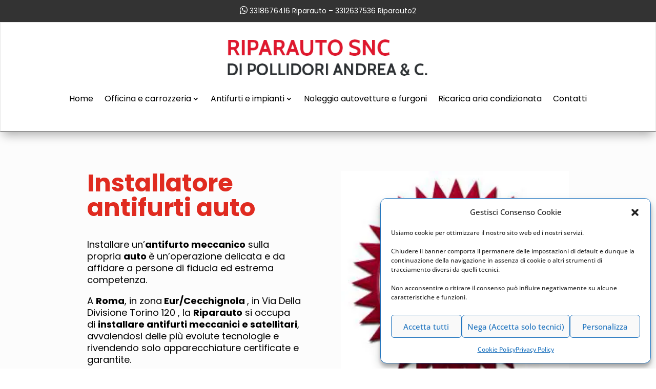

--- FILE ---
content_type: text/css
request_url: https://www.riparautosnc.it/wp-content/themes/Divi-child/style.css?ver=4.27.5
body_size: -11
content:
/*
	Theme Name: Divi - Child
	Theme URI: http://www.elegantthemes.com/gallery/divi/
	Author: Elegant Themes
	Author URI: http://www.elegantthemes.com
	Template:  Divi
	Description: Smart. Flexible. Beautiful. Divi is the most powerful theme in our collection.
	Version: 4.8.2
	Tags: responsive-layout, one-column, two-columns, three-columns, four-columns, left-sidebar, right-sidebar, custom-background, custom-colors, featured-images, full-width-template, post-formats, rtl-language-support, theme-options, threaded-comments, translation-ready
	License: GNU General Public License v2
	License URI: http://www.gnu.org/licenses/gpl-2.0.html
*/
@font-face {
	font-family: 'Open Sans';
	src: url('./fonts/open-sans/OpenSans-Light.woff') format('woff');
	font-weight: 300;
	font-style: normal;
}
@font-face {
	font-family: 'Open Sans';
	src: url('./fonts/open-sans/OpenSans-Medium.woff') format('woff');
	font-weight: 500;
	font-style: normal;
}
@font-face {
	font-family: 'Open Sans';
	src: url('./fonts/open-sans/OpenSans-Bold.woff') format('woff');
	font-weight: 700;
	font-style: normal;
}
@font-face {
	font-family: 'Poppins';
	src: url('./fonts/poppins/Poppins-Light.woff') format('woff');
	font-weight: 300;
	font-style: normal;
}
@font-face {
	font-family: 'Poppins';
	src: url('./fonts/poppins/Poppins-Regular.woff') format('woff');
	font-weight: 500;
	font-style: normal;
}
@font-face {
	font-family: 'Poppins';
	src: url('./fonts/poppins/Poppins-Bold.woff') format('woff');
	font-weight: 700;
	font-style: normal;
}